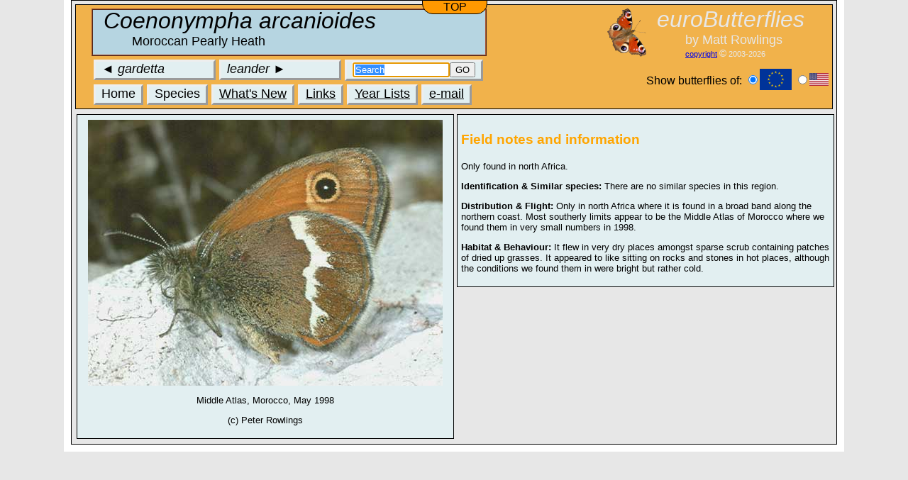

--- FILE ---
content_type: text/html; charset=UTF-8
request_url: http://www.eurobutterflies.com/sp/arcanioides.php
body_size: 3252
content:
	

<!DOCTYPE html PUBLIC "-//W3C//DTD XHTML 1.0 Transitional//EN" "http://www.w3.org/TR/xhtml1/DTD/xhtml1-transitional.dtd">
<html xmlns="http://www.w3.org/1999/xhtml">
<html lang="en-GB">

<head>
<meta charset="UTF-8" /> 
<script src="../common/myScript.js"></script>

		

<title>
Coenonympha arcanioides ¦ Moroccan Pearly Heath 
 ¦ euroButterflies
</title>
	
<meta content="text/html; charset=utf-8" http-equiv="Content-Type" />
<meta name="author" content="Matt Rowlings" />
<link rel="shortcut icon" href="../favicon.ico" />
<link rel="canonical" href="../sp/arcanioides.php" />
<link href="../common/ebv2.css" rel="stylesheet" type="text/css" />
<link href="../common/navCommon.css" rel="stylesheet" type="text/css" />
<meta name="description" content="Photographs, identification and field notes for European butterflies. This is the Coenonympha arcanioides, Moroccan Pearly Heath page." /><meta name="keywords" content="Coenonympha, arcanioides, Moroccan Pearly Heath" />




<script>﻿
function setCookie(name,value,days)
{
var d = new Date();
 d.setTime(d.getTime()+(days*24*60*60*1000));
var expires = "expires="+d.toGMTString();
document.cookie = name + "=" + value + "; " + expires + ";path=/";
}


function getCookie(cname)
{
var name = cname + "=";
var ca = document.cookie.split(';');

// IE 8 doesn't support .trim   :: this checks if trim is supported and if not creates a local function to do the same thing...
if(typeof String.prototype.trim !== 'function') {
  String.prototype.trim = function() {
    return this.replace(/^\s+|\s+$/g, ''); 
  }
}

for(var i=0; i<ca.length; i++) 
  {
  var c = ca[i].trim();
  if (c.indexOf(name)==0) 
  	{
  	return c.substring(name.length,c.length);
  	}
  }
return "";
}


function deleteCookie(name)
{
document.cookie=name+"=; expires=Thu, 01 Jan 1970 00:00:00 GMT";
}

function checkRegion()
	{
	region=getCookie("region");
	doUpdate=0;
	if (region=="")
		{
		region="EU";
		doUpdate=1;
		}
	else if (region!="EU" && region!="US")
		{
		region="EU";
		doUpdate=1;
		}
	pageCheck=document.getElementById("PN").innerHTML;
	if (pageCheck>=1000 && pageCheck<10000 && region!="EU")
		{
		region="EU";
		doUpdate=1;
		}
	else if (pageCheck>=20000 && pageCheck<30000 && region!="US")
		{
		region="US";
		doUpdate=1;
		}


	if(doUpdate==1)
		{
		setCookie("region",region,365);
		}
	setRangeSelection(region);
	}

function setRangeSelection(region)
	{
	if (region=="EU")
		{
		document.getElementById("euFlag").style.height="30px";
		document.getElementById("euFlag").style.width="45px";
		document.getElementById("euBtn").checked=true;
		document.getElementById("usFlag").style.height="18px";
		document.getElementById("usFlag").style.width="27px";
		}
	else
		{
		document.getElementById("usFlag").style.height="30px";
		document.getElementById("usFlag").style.width="45px";
		document.getElementById("usBtn").checked=true;		
		document.getElementById("euFlag").style.height="18px";
		document.getElementById("euFlag").style.width="30px";
		}
	}
	
function onClickRegionChange(checkedRegion)
	{
	currentRegion=getCookie("region");
	if (checkedRegion!=currentRegion)
		{
		deleteCookie("region");
		setCookie("region",checkedRegion,365);
		thisHref=window.location.href;
		if (thisHref.indexOf("index.php")>0)
			{
			jump="index.php";
			}
		else if (thisHref.indexOf("speciesList.php")>0)
			{
			jump="speciesList.php";
			}
		else
			{
			jump="../index.php";
			}
		regionHREF(jump,checkedRegion);
		}
	}
	
	
function regionHREF(link,newRegion)
	{
	if(newRegion=="toCheck")
		{
		newRegion=getCookie("region");
		}
	window.open(link+"?region="+newRegion,"_self");
	}
	
	
function showCookie()
	{alert ("ALL COOKIES :: "+document.cookie);}</script></head>


<!--
AZ+
<body id="bodyStandard">
-->
<body id="bodyStandard" onload="checkRegion()">
<span style="display:none;" id="PN">8300</span>

<!--
AZ-
-->


<div id="bodyStandardTop"></div>
			
<!-- ON Content Holder-->
<div id="mainContent" style="width:1080px;margin-left:auto;margin-right:auto;">


<!-- ON Background black border-->
<div id="mainContentInner">


<div id="backToTop"><a href="#mainContent">TOP</a></div>

<!-- ON Header-->
<div class="headerStandard" id="headerStandard">

	<div style="float:left;">
		<div class="pageTitle"><p class="eBTitle"> Coenonympha arcanioides</p><p class="eBTitleSub">Moroccan Pearly Heath</p></div>
<div class="nav" style="padding:0 0 5px 0;">
<ul>
		<li style="width:150px;float:left;">
		<div><a href="../sp/gardetta.php">◄ <span style="font-style:italic;">gardetta</span></a></div>		</li>
		<li style="width:150px;float:left;">
		<div><a href="../sp/leander.php"><span style="font-style:italic;">leander</span> ►</a></div>		</li>
		
			<li><input type="text" value="Search" id="searchTxt" onkeyup="searchGo(event,'no')" size="15" onfocus="this.select();" autoFocus/><button type="button" id="go" onclick="searchGo(event,'yes')">GO</button>
	</li>
	
	
</ul>	
<div style="clear:both;"></div>
</div>
<!--NAVIGATION BAR-->

<script>
<!-- to myScript -->

function searchGo(event,click)
	{

	if (event.keyCode==13 || click=="yes")
		{
		text=document.getElementById("searchTxt").value;
		if (text.length!=0)
			{
				window.location = "../gpages/speciesList.php?search="+text;			}
		else
			{document.getElementById("searchTxt").focus();}
		}
	}



</script>


<div>

<div class="nav" style="padding:0 0 5px 0;">
<ul id="menu">


<!--AZ+	<li><a id="linkHome" href="../index.php">Home</a>
	</li>
AZ--->

	<li><a id="linkHome" onclick="regionHREF('../index.php','toCheck')">Home</a>
	</li>

<!--AZ+	<li><a id="linkSpeciesList" href="../gpages/speciesList.php">Species</a>
	</li>
AZ--->
	
	<li><a id="linkSpeciesList" onclick="regionHREF('../gpages/speciesList.php','toCheck')">Species</a>
	</li>
	
	<li><a href="../gpages/whatsNew.php">What's New</a>
	</li>


<!--	<li onmouseover="showThis('Nav2')" onmouseout="hideThis('Nav2')">Resources
		<ul name="menuUL" id="Nav2">

		<li><a href="../gpages/links.php">Links</a></li>
		</ul>
	</li>
-->
	<li><a href="../gpages/links.php">Links</a>
	</li>




	<li><a href="../gpages/yearList.php?year=-1">Year Lists</a>
	</li>
	
	<li><a href="mailto:contact@eurobutterflies.com?subject=eurobutterflies contact">e-mail</a>
	</li>
	
	
	

</ul>
<div style="clear:both;"></div>
</div>
</div>	</div>
<script>window.addEventListener('scroll', scrollHandler);</script>

				<div style="float:right;">
					<p class="eBTitleBis">euroButterflies</p>
					<p class="eBTitleSubBis">by Matt Rowlings</p>
					<p class="eBTitleSubBis"><span style="font-size:60%;"><a href="../gpages/copyright.php">copyright</a> <span style="font-size:125%;">©</span> 2003-2026</span></p>
					<!--AZ+-->
				<form>Show butterflies of: <input onclick="onClickRegionChange(this.value)" type="radio" name="a" id="euBtn" value="EU"></input><img id="euFlag" src="../common/images/eu.png" alt="EU" style="vertical-align:middle;height:18px;"/> <input onclick="onClickRegionChange(this.value)" type="radio" name="a" id="usBtn" value="US"></input><img id="usFlag" src="../common/images/us.png" alt="US" style="vertical-align:middle;height:18px;"/></form>
				<!--<button onclick="showCookie()">Show cookie</button>-->
					<!--AZ--->
					</div>
	
				<div style="float:right;">
					<img src="../common/images/io-cutout.png" alt="io-header" height="68px" style="float:left;padding:0px;margin-top:0px;"/>
				</div>
			<div style="clear:both;"></div>
</div>
<!-- OFF Header -->

<div id="elementsContainer">

<div class="element"><img alt="Photo: arcanioides1.jpg" src="../pics/a/arcanioides1.jpg" /> <p class=elementP>Middle Atlas, Morocco, May 1998</p><p class=elementP>(c) Peter Rowlings</p></div>	
<div class="element">
<p class="txtTitle" style="font-size:larger;color:orange;">Field notes and information</p><p class="txtP">Only found in north Africa.</p><p class="txtP"><span class="txtTitle">Identification & Similar species: </span> There are no similar species in this region.</p><p class="txtP"><span class="txtTitle">Distribution & Flight: </span> Only in north Africa where it is found in a broad band along the northern coast. Most southerly limits appear to be the Middle Atlas of Morocco where we found them in very small numbers in 1998.</p><p class="txtP"><span class="txtTitle">Habitat & Behaviour: </span> It flew in very dry places amongst sparse scrub containing patches of dried up grasses. It appeared to like sitting on rocks and stones in hot places, although the conditions we found them in were bright but rather cold.</p>
</div>
			
<div style="clear:both;"></div>
</div>
		


</div>		</div>
<!-- OFF Background black border --><!-- OFF Content Holder-->

<div id="bodyStandardBottom"></div>


</body>
</html>

--- FILE ---
content_type: text/css
request_url: http://www.eurobutterflies.com/common/ebv2.css
body_size: 1340
content:
img {
	margin-bottom:7px;
	margin-top:2px;
}

#bodyStandard {
	background-color: #E7E7E7;				/* COLOUR*//* COLOUR*//* COLOUR*//* COLOUR*/
	margin: 0px;
	font-family: Arial, Helvetica, sans-serif;
	margin-left=auto;
	margin-right:auto;
}
#bodyStandardTop {
	height: 300px;
	background-color: #E7E7E7;				/* COLOUR*//* COLOUR*//* COLOUR*//* COLOUR*//* COLOUR*/
}
#bodyStandardBottom {
	/*background-image: url('pics/Footer.png');
	background-repeat: repeat-x;
	height: 300px;
	position: relative;
	z-index: -1;*/
}
#mainContent {
	border-style: solid;
	border-width: 0px 10px 10px 10px;
	border-color: #ffffff;
	background-color: #E7E7E7;			/* COLOUR*//* COLOUR*//* COLOUR*//* COLOUR*//* COLOUR*/
	padding: 0px;
	margin-top: -300px;
	width: auto;
	margin-bottom: -280px;
	
}
#mainContentInner {
	border: 1px solid #000000;
	padding: 5px;
	margin: 0px;
}
.headerStandard {
	/*border-radius: 30px 30px 10px 10px;*/
	margin: 0px;
	border: thin solid #000000;
	padding: 5px 5px 0px 5px;
	background-color: #f1b24b;/*#555273   #7d7d7d;*/				/* COLOUR*//* COLOUR*//* COLOUR*//* COLOUR*//* COLOUR*/
}

.elementHome {
	border-radius: 10px;
	margin: 0px 9px 0px 0px;
	padding: 5px 5px 5px 5px;
	border: thin solid #000000;
	background-color:#E7E7E7;/*#FFFF80;		*/		/* COLOUR*//* COLOUR*//* COLOUR*//* COLOUR*//* COLOUR*/
}

.elementHomeDiv {
	/*border-radius: 10px;*/
	margin: 10px;
	padding: 15px 17px 0px 17px;
	border: thin solid #000000;
	background-color:#e2eff1;/*#FFFF60;*/				/* COLOUR*//* COLOUR*//* COLOUR*//* COLOUR*//* COLOUR*/
}

.elementHomeDivSmall {
	border-radius: 10px;
	margin: 5px;
	padding: 5px;
	border: thin solid #000000;
	background-color:#FFFF60;					/* COLOUR*//* COLOUR*//* COLOUR*//* COLOUR*//* COLOUR*/
}

.elementHomeDivPhotoWidth {
	width: 375px;
}

.elementHomeDivPhotoWidthSmall {
	width: 200px;
}

.elementHomeDivPhotoWidthMob {
	width: 375px;
}

.elementHomeTextWidth {
	width: 560px;
}

.elementHomeDivTextWidthSmall {
	width: 270px;
}

.elementHomeDivTextWidthMob {
	width: 560px;
}

.elementHomeDiv p, li {
	line-height: normal;
	font-size: smaller;
}

.elementHomeDivSmall p {
	line-height: normal;
	font-size: smaller;
}

.eBTitle { /*SEE ALSO .eBTitleBIS*/
	margin:5px 0px 0px 0px;
	padding: 0px 15px 0px 15px;
	font-size: xx-large;
	font-family: /*"MV Boli",*/ Arial, Helvetica, sans-serif;
	font-style: italic;
	line-height: 20px;
}
.eBTitleSub { /*SEE ALSO .eBTitleSubBIS*/
	padding: 0px 55px 0px 55px;
	font-family: Arial, Helvetica, sans-serif;
	font-size: large;
	line-height: 2px;
}

.eBTitleMob
 { /*SEE ALSO .eBTitleBIS*/
	margin: -5px 0px 2px 50px;
	padding: 0px 0px 0px 0px;
	font-size: large;
	font-family: "MV Boli", Arial, Helvetica, sans-serif;
	font-style: italic;
	color: white;
	/*line-height: 15px;*/
}

.eBTitleBis {
	margin:5px 0px 0px 0px;
	padding: 0px 15px 0px 15px;
	font-size: xx-large;
	font-family: "MV Boli", Arial, Helvetica, sans-serif;
	font-style: italic;
	line-height: 20px;
	color:#E7E7E7;								/* COLOUR*//* COLOUR*//* COLOUR*//* COLOUR*//* COLOUR*/
}
.eBTitleSubBis {
	padding: 0px 55px 0px 55px;
	font-family: Arial, Helvetica, sans-serif;
	font-size: large;
	line-height: 2px;
	color:#E7E7E7;								/* COLOUR*//* COLOUR*//* COLOUR*//* COLOUR*//* COLOUR*/
}
.eb {
	font:green;
	font-size:xx-large;
}	
p {
	font-size: medium;
}
#elementsContainer {
	margin-right: auto;
	margin-left: auto;
	width: 1080px;
	margin-top: 5px;

}
.element {
	/*border-radius: 10px;*/
	margin: 2px;
	padding: 5px;
	border: thin solid #000000;
	width: 520px;
	float: left;
	background-color:#e2eff1;/*#ffffff;		*/			/* COLOUR*//* COLOUR*//* COLOUR*//* COLOUR*//* COLOUR 			ELEMENT*/
}

.element img {
    display: block;
    margin-left: auto;
    margin-right: auto; 
}
.elementP {
	text-align: center;
	line-height: normal;
	font-size: smaller;
}

.element p {
	font-size: small;  /*NOT CHECKED ON MOBILE DEVICES*/
}


#backToTop {
	background-color: #ff9900;    /* COLOUR*//* COLOUR*//* COLOUR*//* COLOUR*//* COLOUR*/
	border: thin solid #000000;
	border-radius: 0px 0px 15px 15px;
	padding-right: 20px;
	padding-left: 20px;
	width: 50px;
	position: fixed;
	left: 50%;
	top: 0px;
	margin-left: -45px;
	text-align: center;
}
#backToTop a:visited {text-decoration:none;color:black;}
#backToTop a:link {text-decoration:none;color:black;}

.pageTitle {
	border: 2px #a55233 ridge;
	margin: 0 0 5px 17px;
	/*border-radius: 10px;*/
	background-color: #b6d5e1;/*#FFCC00;*/
}


/* TXT styles*/
.txtHref {
	font-style: italic;
}
.txtTitle {
	font-weight: bold;
}
.txtTitleFieldNotes {
	color:orange;					/* COLOUR*//* COLOUR*//* COLOUR*//* COLOUR*//* COLOUR*/
}	

#yearListTable {
	border: 1px solid black;
	border-collapse: collapse;
}
#yearListTable td {
	border: 1px solid black;
	border-collapse: collapse;
	line-height: normal;
	font-size: smaller;

}

.thisYearT {
	background-color: #00FF00;
	border: thin #000000 solid;
	border-radius: 15px;
}


.links {
	text-indent: -15px;
	font-size: larger;
	font-style: italic;
	font-weight: bold;
}

.links li {
	font-style: normal;
	font-weight: normal;
	text-indent: 10px;
	font-size: smaller;
}
